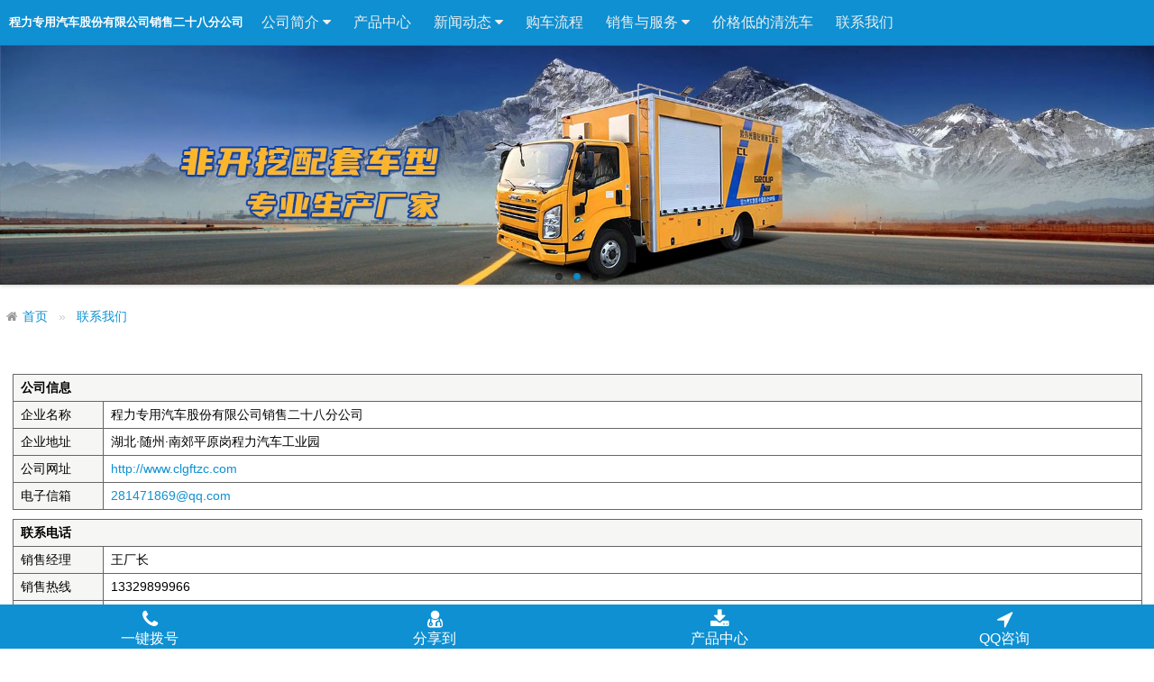

--- FILE ---
content_type: text/html; Charset=UTF-8
request_url: http://www.clgftzc.com/m/contact/
body_size: 6001
content:
<!doctype html>
<html class="no-js">
<head>
  <meta charset="utf-8">
  <meta http-equiv="X-UA-Compatible" content="IE=edge">
  <meta name="viewport" content="width=device-width, initial-scale=1, maximum-scale=1, user-scalable=no">
  <title>联系我们-程力专用汽车股份有限公司销售二十八分公司</title>
  <meta name='Keywords' content='管道紫外线修复车,光固化管道修复车,管道非开挖修复工程专用车生产厂家,管道CIPP内衬修复设备厂家,UV紫外光固化管道检修车,高压汞灯管道修复专用工程车生产厂家,紫外光管道检修工程专用车,程力管道紫外光修复车厂家,管道CIPP内衬光固化修复车' /> 
<meta name='Description' content='程力汽车集团非开挖车型生产厂是一家生产光固化管道修复车,管道CIPP内衬紫外线修复车的生产厂家，涉及包括紫外光固化CIPP内衬、热塑FIPP内衬、砂浆喷涂修复车、工具车、淤泥自卸车、淤泥抓斗车、污水净化处理车等专业设备及车辆的生产以及非开挖、非标定制的管道检测修复工程专用车的销售，各种车型高配置多功能.配件齐全售后无忧!'/>
  <!-- Set render engine for 360 browser -->
  <meta name="renderer" content="webkit">

  <!-- No Baidu Siteapp-->
  <meta http-equiv="Cache-Control" content="no-siteapp"/>

  <!-- Add to homescreen for Chrome on Android -->
  <meta name="mobile-web-app-capable" content="yes">

  <!-- Add to homescreen for Safari on iOS -->
  <meta name="apple-mobile-web-app-capable" content="yes">
  <meta name="apple-mobile-web-app-status-bar-style" content="black">
  <meta name="apple-mobile-web-app-title" content="程力专用汽车股份有限公司销售二十八分公司"/>

  <!-- Tile icon for Win8 (144x144 + tile color) -->
  <meta name="msapplication-TileColor" content="#0e90d2">

  <!-- SEO: If your mobile URL is different from the desktop URL, add a canonical link to the desktop page https://developers.google.com/webmasters/smartphone-sites/feature-phones -->
  <!--
  <link rel="canonical" href="http://www.example.com/">
  -->
<!--[if (gte IE 9)|!(IE)]><!-->
<script src="/assets/js/jquery.min.js"></script>
<script src="/js/jquery.lazyload.min.js"></script>
<!--<![endif]-->
  <link rel="stylesheet" href="/assets/css/amazeui.min.css">
  <link rel="stylesheet" href="/assets/css/app.css">
  <link rel="stylesheet" href="/assets/css/app1.css">
  <style type="text/css">body{padding-top:49px}img{max-width:100%}
  .pager { padding: 3px; text-align: center; color:#66C;  font-family:Tahoma;}   
/*分页链接样式*/ 
.pager a { margin: 2px; padding:3px 8px; color: #66C; text-decoration: none; border: 1px solid #aad; }   
/*分页链接鼠标移过的样式*/ 
.pager a:hover { color: #000; border: 1px solid #009; background-color:#DCDCF3; }   
/*当前页码的样式*/ 
.pager span.current { font-weight: bold; margin: 0 2px; padding: 3px 8px; color: #fff; background-color: #66C; border: 1px solid #009; }   
/*不可用分页链接的样式(比如第1页时的“上一页”链接)*/ 
.pager span.disabled { margin: 0 2px; padding: 3px 8px; color: #CCC; border: 1px solid #DDD; }   
/*跳转下拉菜单的样式*/ 
.pager select {margin: 0px 2px -2px 2px; color:#66C;font-size:12px; font-family:Tahoma;}   
/*跳转文本框的样式*/ 
.pager input {margin: 0px 2px -2px 2px; color:#66C; border: 1px solid #DDD; padding:3px; text-align:center;font-size:12px; font-family:Tahoma;}   
</style>

</head>
<body>

<header class="am-topbar am-topbar-inverse am-header-fixed">
  <h1 class="am-topbar-brand" style="overflow:hidden; text-overflow:ellipsis;font-size: 0.8em; max-width: 350px">
    <a href="/m/">程力专用汽车股份有限公司销售二十八分公司</a>  </h1>

  <button class="am-topbar-btn am-topbar-toggle am-btn am-btn-sm am-btn-success am-show-sm-only" data-am-collapse="{target: '#doc-topbar-collapse'}"><span class="am-sr-only">导航切换</span> <span class="am-icon-bars"></span></button>

  <div class="am-collapse am-topbar-collapse" id="doc-topbar-collapse">
    <ul class="am-nav am-nav-pills am-topbar-nav">
       
	  <li class="am-dropdown" data-am-dropdown>
	  
        <a class="am-dropdown-toggle" data-am-dropdown-toggle href="javascript:void(0)">
          公司简介 <span class="am-icon-caret-down"></span>        </a>
          
        <ul class="am-dropdown-content">
		<li><a href="/m/About/">公司简介</a></li>
		
          <li><a href="/m/ZuZhiJiGou/">组织机构</a></li>
		  
          <li><a href="/m/QiYeWenHua/">企业文化</a></li>
		  

</ul>
      </li>

	  <li >
	  
        <a href="#doc-oc-demo1" data-am-offcanvas>
          产品中心        </a>
          
      </li>

	  <li class="am-dropdown" data-am-dropdown>
	  
        <a class="am-dropdown-toggle" data-am-dropdown-toggle href="javascript:void(0)">
          新闻动态 <span class="am-icon-caret-down"></span>        </a>
          
        <ul class="am-dropdown-content">
		<li><a href="/m/News/">新闻动态</a></li>
		
          <li><a href="/m/Gongsixinwen/">公司新闻</a></li>
		  
          <li><a href="/m/hangyedongtai/">行业动态</a></li>
		  
          <li><a href="/m/jishuziliao/">技术资料</a></li>
		  

</ul>
      </li>

	  <li >
	  
        <a href="/m/GouCheLiuCheng/">
          购车流程        </a>
          
        <ul class="am-dropdown-content">
		<li><a href="/m/GouCheLiuCheng/">购车流程</a></li>
		

</ul>
      </li>

	  <li class="am-dropdown" data-am-dropdown>
	  
        <a class="am-dropdown-toggle" data-am-dropdown-toggle href="javascript:void(0)">
          销售与服务 <span class="am-icon-caret-down"></span>        </a>
          
        <ul class="am-dropdown-content">
		<li><a href="/m/XiaoShouYuFuWu/">销售与服务</a></li>
		
          <li><a href="/m/ShouHouFuWu/">售后服务</a></li>
		  
          <li><a href="/m/GouCheLiuCheng/">购车流程</a></li>
		  
          <li><a href="/m/XiaoShouWangLuo/">销售网络</a></li>
		  

</ul>
      </li>

	  <li >
	  
        <a href="/m/JiaGeZuiDiDeQingXiChe/">
          价格低的清洗车        </a>
          
      </li>
<li><a href="/m/contact/">联系我们</a></li>
    </ul>
  </div>
</header>
<div data-am-widget="slider" class="am-slider am-slider-a1" data-am-slider='{&quot;directionNav&quot;:false}' >
  <ul class="am-slides">
  
			<li><img src="http://imgcdn.jswwl.com/users/clgftzc/16807679477916763.jpg"></li>
			
			<li><img src="https://img.iszyc.com/pic/clgftzc/1665389832140176.jpg"></li>
			
			<li><img src="https://img.iszyc.com/pic/clgftzc/1665389832876127.jpg"></li>
			
  </ul>
</div>
<ol class="am-breadcrumb">
  <li><a href="/m/" class="am-icon-home">首页</a></li>
  <li><a href="/m/contact/">联系我们</a></li>
</ol>
<div class="am-panel">
    <div class="am-panel-bd"><div class="productlist-c">
<table class="ke-zeroborder" border="0" cellpadding="0" cellspacing="1" width="100%" align="center" style="padding:0px;margin:10px 0px;color:#000000;font-size:14px;background:#DDDDDD;">
	<tbody>
		<tr>
			<td colspan="2" height="30" bgcolor="#f6f6f4">
				<strong>&nbsp; 公司信息</strong> 
			</td>
		</tr>
		<tr>
			<td height="30" bgcolor="#f6f6f4" width="100">
				&nbsp;&nbsp;企业名称
			</td>
			<td height="30" bgcolor="#ffffff">
				&nbsp; 程力专用汽车股份有限公司销售二十八分公司			</td>
		</tr>
		<tr>
			<td height="30" bgcolor="#f6f6f4">
				&nbsp;&nbsp;企业地址
			</td>
			<td height="30" bgcolor="#ffffff">
				&nbsp;&nbsp;湖北·随州·南郊平原岗程力汽车工业园
			</td>
		</tr>
		<tr>
			<td height="30" bgcolor="#f6f6f4">
				&nbsp;&nbsp;公司网址
			</td>
			<td height="30" bgcolor="#ffffff">
				&nbsp;&nbsp;<a href="http://www.clgftzc.com" target="_blank">http://www.clgftzc.com</a>			</td>
		</tr>
		<tr>
			<td height="30" bgcolor="#f6f6f4">
				&nbsp;&nbsp;电子信箱
			</td>
			<td height="30" bgcolor="#ffffff">
				&nbsp;&nbsp;<a href="mailto:281471869@qq.com">281471869@qq.com</a>
			</td>
		</tr>
	</tbody>
</table>
<table class="ke-zeroborder" border="0" cellpadding="0" cellspacing="1" width="100%" align="center" style="padding:0px;margin:10px 0px;color:#000000;font-size:14px;background:#DDDDDD;">
	<tbody>
		<tr>
			<td colspan="2" height="30" bgcolor="#f6f6f4">
				&nbsp;&nbsp;<strong>联系电话</strong> 
			</td>
		</tr>
		<tr>
			<td height="30" bgcolor="#f6f6f4" width="100">
				&nbsp;&nbsp;销售经理
			</td>
			<td height="30" bgcolor="#ffffff">
				&nbsp;&nbsp;王厂长			</td>
		</tr>
		
		<tr>
			<td height="30" bgcolor="#f6f6f4">
				&nbsp;&nbsp;销售热线
			</td>
			<td height="30" bgcolor="#ffffff">
				&nbsp;&nbsp;13329899966
			</td>
		</tr>
		
		
		<tr>
			<td height="30" bgcolor="#f6f6f4">
				&nbsp;&nbsp;销售热线
			</td>
			<td height="30" bgcolor="#ffffff">
				&nbsp;&nbsp;15997869499
			</td>
		</tr>
		<tr>
			<td bgcolor="#f6f6f4">
				&nbsp;&nbsp;办公电话
			</td>
			<td height="30" bgcolor="#ffffff">
			&nbsp;&nbsp;&nbsp;&nbsp;
			</td>
		</tr>
		<tr>
			<td bgcolor="#f6f6f4">
				&nbsp;&nbsp;图文传真
			</td>
			<td height="30" bgcolor="#ffffff">
			&nbsp;&nbsp;
			</td>
		</tr>
		<tr>
			<td bgcolor="#f6f6f4">
				&nbsp;&nbsp;商务QQ
			</td>
			<td height="30" bgcolor="#ffffff">
				&nbsp;&nbsp;<a target="_blank" href="http://wpa.qq.com/msgrd?v=3&uin=281471869&site=qq&menu=yes"><img border="0" src="http://wpa.qq.com/pa?p=2:281471869:41" alt="" title=""></a>
			</td>
		</tr>
	</tbody>
</table>
<table class="ke-zeroborder" border="0" cellpadding="0" cellspacing="1" width="100%" align="center" style="padding:0px;margin:10px 0px;color:#000000;font-size:14px;background:#DDDDDD;">
	<tbody>
		<tr>
			<td colspan="2" height="30" bgcolor="#f6f6f4">
				&nbsp;&nbsp;<strong>账号信息</strong>			</td>
		</tr>
		<tr>
			<td height="30" bgcolor="#f6f6f4">
				&nbsp;&nbsp;<strong>开户单位</strong>			</td>
			<td height="30" bgcolor="#ffffff">
				&nbsp;&nbsp;程力专用汽车股份有限公司销售二十八分公司			</td>
		</tr>
		<tr>
			<td height="30" bgcolor="#f6f6f4" width="100">
				&nbsp;&nbsp;开户银行			</td>
			<td height="30" bgcolor="#ffffff">
				&nbsp;&nbsp;随州市建行曾都支行			</td>
		</tr>
		<tr>
			<td height="30" bgcolor="#f6f6f4">
				&nbsp;&nbsp;账　　号			</td>
			<td height="30" bgcolor="#ffffff">
				&nbsp;&nbsp;4200 1813 6620 5000 3420			</td>
		</tr>
		<tr>
		  <td height="30" bgcolor="#f6f6f4">&nbsp;&nbsp;税　　号</td>
		  <td height="30" bgcolor="#ffffff">&nbsp;&nbsp;4213 0276 4141 823</td>
		  </tr>
	</tbody>
</table>
                    

</div></div>
</div>
    
  <div data-am-widget="titlebar" class="am-titlebar am-titlebar-multi" >
    <h2 class="am-titlebar-title ">
        联系方式
    </h2>

    <nav class="am-titlebar-nav">
        
    </nav>
</div>
<div class="am-panel">
    <div class="am-panel-bd">销售经理：<strong>王厂长</strong>   <br />
销售电话：<span class="am-text-danger"><strong>13329899966</strong></span><br />

销售电话：<span class="am-text-danger"><strong>15997869499</strong></span><br />




企业邮箱：<span><strong>281471869@qq.com</strong></span><br />
企业地址：<span><strong>湖北随州南郊平原岗程力汽车工业园</strong></span><br />
<img src="http://imgcdn.jswwl.com/users/clgftzc/16540490978853897.jpg" class="am-img-thumbnail am-radius" />
	</div>
</div>
  <!-- <footer data-am-widget="footer"
          class="am-footer am-footer-default"
           data-am-footer="{  }">
    <div class="am-footer-switch">
    <span class="am-footer-ysp" data-rel="mobile"
          data-am-modal="{target: '#am-switch-mode'}">
          手机版
    </span>
      <span class="am-footer-divider"> | </span>
      <a id="godesktop" class="am-footer-desktop" href="/ajax/toPc.asp?ac=">
          电脑版
      </a>
    </div>
  </footer>

  <div id="am-footer-modal"
       class="am-modal am-modal-no-btn am-switch-mode-m am-switch-mode-m-default">
    <div class="am-modal-dialog">
      <div class="am-modal-hd am-modal-footer-hd">
        <a href="javascript:void(0)" data-dismiss="modal" class="am-close am-close-spin " data-am-modal-close>&times;</a>
      </div>
      <div class="am-modal-bd">
          您正在浏览的是

        <span class="am-switch-mode-owner">
            专用车云建站
        </span>

        <span class="am-switch-mode-slogan">
              为您当前手机订制的移动网站。
        </span>
      </div>
    </div>
  </div> -->

  <div data-am-widget="navbar" class="am-navbar am-cf am-navbar-default "
      id="">
      <ul class="am-navbar-nav am-cf am-avg-sm-4">
          <li >
            <a href="tel:13329899966">               
                  <span class="am-icon-phone"></span>
              一键拨号
            </a>
          </li>
          <li data-am-navbar-share>
            <a href="#">
              <span class="am-icon-user-md"></span>
              分享到
            </a>
          </li>
          <li>
            <a href="#doc-oc-demo1" data-am-offcanvas>
              <span class="am-icon-download"></span>
              产品中心
            </a>
          </li>
          <li >
            <a href="http://wpa.qq.com/msgrd?v=3&uin=281471869&site=qq&menu=yes">
             <span class="am-icon-location-arrow"></span>
             QQ咨询
             </a>
          </li>
      </ul>
  </div>
  
  <!-- 侧边栏内容 -->
<div id="doc-oc-demo1" class="am-offcanvas">
  <div class="am-offcanvas-bar">
    <div class="am-offcanvas-content">
	
      <p><a href="/m/Products/">产品中心</a></p>
	  
      <p>&nbsp;<a href="/m/GuangGuHuaGuanDaoXiuFuChe/">光固化管道修复车</a></p>
	   
      <p>&nbsp;<a href="/m/XiWuChe/">吸污车</a></p>
	   
      <p>&nbsp;<a href="/m/LanPaiQingXiXiWuChe/">蓝牌清洗吸污车</a></p>
	   
      <p>&nbsp;<a href="/m/ZhongXingQingXiXiWuChe/">中型清洗吸污车</a></p>
	   
      <p>&nbsp;<a href="/m/DaXingQingXiXiWuChe/">大型清洗吸污车</a></p>
	   
      <p>&nbsp;<a href="/m/QingXiChe/">清洗车</a></p>
	   
      <p>&nbsp;<a href="/m/XiFenChe/">吸粪车</a></p>
	   
      <p>&nbsp;<a href="/m/JiaGeBianYiDeXiWuXiFenChe/">价格便宜的吸污吸粪车</a></p>
	   
      <p>&nbsp;<a href="/m/BianYiDeXiWuChe/">便宜的高压清洗吸污车</a></p>
	   
      <p>&nbsp;<a href="/m/JiaGeZuiDiDeQingXiChe/">价格低的清洗车</a></p>
	   
    </div>
  </div>
</div>
  <!--[if lt IE 9]>
<script src="http://libs.baidu.com/jquery/1.11.1/jquery.min.js"></script>
<script src="http://cdn.staticfile.org/modernizr/2.8.3/modernizr.js"></script>
<script src="/assets/js/amazeui.ie8polyfill.min.js"></script>
<![endif]-->

<script src="/assets/js/amazeui.min.js"></script>
<script>$("img.lazy").lazyload(); 
function myfunction() { $(".imgH").each(function () { $(this).height($(this).width() * 0.75) }) } $(window).resize(myfunction); myfunction();
</script>
</body>
</html>

--- FILE ---
content_type: text/css
request_url: http://www.clgftzc.com/assets/css/app.css
body_size: 155
content:
table{border-collapse:collapse;border-spacing:0}


--- FILE ---
content_type: text/css
request_url: http://www.clgftzc.com/assets/css/app1.css
body_size: 153
content:
table tr td{ border:1px solid #666; }